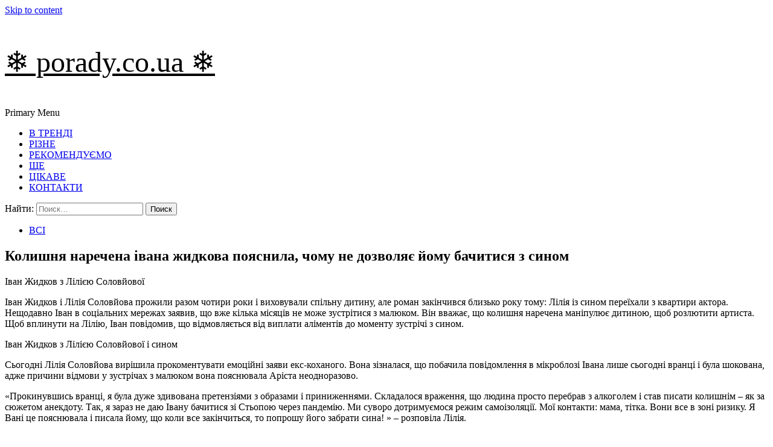

--- FILE ---
content_type: text/html; charset=UTF-8
request_url: https://porady.co.ua/kolishnya-narechena-ivana-zhidkova-poyasnila-chomu-ne-dozvolyaye-jomu-bachitisya-z-sinom/
body_size: 35620
content:
<!doctype html>
<html lang="ru-RU">
<head>
<script data-ad-client="ca-pub-2894636715734086" async src="https://pagead2.googlesyndication.com/pagead/js/adsbygoogle.js"></script>
<!-- Google Tag Manager -->
<script>(function(w,d,s,l,i){w[l]=w[l]||[];w[l].push({'gtm.start':
new Date().getTime(),event:'gtm.js'});var f=d.getElementsByTagName(s)[0],
j=d.createElement(s),dl=l!='dataLayer'?'&l='+l:'';j.async=true;j.src=
'https://www.googletagmanager.com/gtm.js?id='+i+dl;f.parentNode.insertBefore(j,f);
})(window,document,'script','dataLayer','GTM-WKB3S5V');</script>
<!-- End Google Tag Manager -->
    <meta charset="UTF-8">
    <meta name="viewport" content="width=device-width, initial-scale=1">
    <link rel="profile" href="http://gmpg.org/xfn/11">

    <title>Колишня наречена івана жидкова пояснила, чому не дозволяє йому бачитися з сином - ❄ porady.co.ua ❄</title>

<!-- This site is optimized with the Yoast SEO plugin v13.4.1 - https://yoast.com/wordpress/plugins/seo/ -->
<meta name="robots" content="max-snippet:-1, max-image-preview:large, max-video-preview:-1"/>
<link rel="canonical" href="https://porady.co.ua/kolishnya-narechena-ivana-zhidkova-poyasnila-chomu-ne-dozvolyaye-jomu-bachitisya-z-sinom/" />
<meta property="og:locale" content="ru_RU" />
<meta property="og:type" content="article" />
<meta property="og:title" content="Колишня наречена івана жидкова пояснила, чому не дозволяє йому бачитися з сином - ❄ porady.co.ua ❄" />
<meta property="og:description" content="Іван Жидков з Лілією Соловйової Іван Жидков і Лілія Соловйова прожили разом чотири роки і..." />
<meta property="og:url" content="https://porady.co.ua/kolishnya-narechena-ivana-zhidkova-poyasnila-chomu-ne-dozvolyaye-jomu-bachitisya-z-sinom/" />
<meta property="og:site_name" content="❄ porady.co.ua ❄" />
<meta property="article:section" content="ВСІ" />
<meta property="article:published_time" content="2022-09-23T13:59:38+00:00" />
<meta property="article:modified_time" content="2022-09-28T15:55:44+00:00" />
<meta property="og:updated_time" content="2022-09-28T15:55:44+00:00" />
<meta name="twitter:card" content="summary_large_image" />
<meta name="twitter:description" content="Іван Жидков з Лілією Соловйової Іван Жидков і Лілія Соловйова прожили разом чотири роки і..." />
<meta name="twitter:title" content="Колишня наречена івана жидкова пояснила, чому не дозволяє йому бачитися з сином - ❄ porady.co.ua ❄" />
<script type='application/ld+json' class='yoast-schema-graph yoast-schema-graph--main'>{"@context":"https://schema.org","@graph":[{"@type":"WebSite","@id":"https://porady.co.ua/#website","url":"https://porady.co.ua/","name":"\u2744 porady.co.ua \u2744","inLanguage":"ru-RU","description":"\u0426\u0406\u041a\u0410\u0412\u0406 \u041f\u041e\u0420\u0410\u0414\u0418","potentialAction":[{"@type":"SearchAction","target":"https://porady.co.ua/?s={search_term_string}","query-input":"required name=search_term_string"}]},{"@type":"WebPage","@id":"https://porady.co.ua/kolishnya-narechena-ivana-zhidkova-poyasnila-chomu-ne-dozvolyaye-jomu-bachitisya-z-sinom/#webpage","url":"https://porady.co.ua/kolishnya-narechena-ivana-zhidkova-poyasnila-chomu-ne-dozvolyaye-jomu-bachitisya-z-sinom/","name":"\u041a\u043e\u043b\u0438\u0448\u043d\u044f \u043d\u0430\u0440\u0435\u0447\u0435\u043d\u0430 \u0456\u0432\u0430\u043d\u0430 \u0436\u0438\u0434\u043a\u043e\u0432\u0430 \u043f\u043e\u044f\u0441\u043d\u0438\u043b\u0430, \u0447\u043e\u043c\u0443 \u043d\u0435 \u0434\u043e\u0437\u0432\u043e\u043b\u044f\u0454 \u0439\u043e\u043c\u0443 \u0431\u0430\u0447\u0438\u0442\u0438\u0441\u044f \u0437 \u0441\u0438\u043d\u043e\u043c - \u2744 porady.co.ua \u2744","isPartOf":{"@id":"https://porady.co.ua/#website"},"inLanguage":"ru-RU","datePublished":"2022-09-23T13:59:38+00:00","dateModified":"2022-09-28T15:55:44+00:00","author":{"@id":"https://porady.co.ua/#/schema/person/0c54f4b2e32e57c103c81927dd2b048b"},"potentialAction":[{"@type":"ReadAction","target":["https://porady.co.ua/kolishnya-narechena-ivana-zhidkova-poyasnila-chomu-ne-dozvolyaye-jomu-bachitisya-z-sinom/"]}]},{"@type":["Person"],"@id":"https://porady.co.ua/#/schema/person/0c54f4b2e32e57c103c81927dd2b048b","name":"admin","image":{"@type":"ImageObject","@id":"https://porady.co.ua/#authorlogo","inLanguage":"ru-RU","url":"https://secure.gravatar.com/avatar/12144f3dbdce90abb4b43659400f4b06?s=96&d=mm&r=g","caption":"admin"},"sameAs":[]}]}</script>
<!-- / Yoast SEO plugin. -->

<link rel='dns-prefetch' href='//fonts.googleapis.com' />
<link rel='dns-prefetch' href='//s.w.org' />
<link rel="alternate" type="application/rss+xml" title="❄ porady.co.ua ❄ &raquo; Лента" href="https://porady.co.ua/feed/" />
<link rel="alternate" type="application/rss+xml" title="❄ porady.co.ua ❄ &raquo; Лента комментариев" href="https://porady.co.ua/comments/feed/" />
<link rel="alternate" type="application/rss+xml" title="❄ porady.co.ua ❄ &raquo; Лента комментариев к &laquo;Колишня наречена івана жидкова пояснила, чому не дозволяє йому бачитися з сином&raquo;" href="https://porady.co.ua/kolishnya-narechena-ivana-zhidkova-poyasnila-chomu-ne-dozvolyaye-jomu-bachitisya-z-sinom/feed/" />
		<script type="text/javascript">
			window._wpemojiSettings = {"baseUrl":"https:\/\/s.w.org\/images\/core\/emoji\/12.0.0-1\/72x72\/","ext":".png","svgUrl":"https:\/\/s.w.org\/images\/core\/emoji\/12.0.0-1\/svg\/","svgExt":".svg","source":{"concatemoji":"https:\/\/porady.co.ua\/wp-includes\/js\/wp-emoji-release.min.js?ver=5.2.6"}};
			!function(a,b,c){function d(a,b){var c=String.fromCharCode;l.clearRect(0,0,k.width,k.height),l.fillText(c.apply(this,a),0,0);var d=k.toDataURL();l.clearRect(0,0,k.width,k.height),l.fillText(c.apply(this,b),0,0);var e=k.toDataURL();return d===e}function e(a){var b;if(!l||!l.fillText)return!1;switch(l.textBaseline="top",l.font="600 32px Arial",a){case"flag":return!(b=d([55356,56826,55356,56819],[55356,56826,8203,55356,56819]))&&(b=d([55356,57332,56128,56423,56128,56418,56128,56421,56128,56430,56128,56423,56128,56447],[55356,57332,8203,56128,56423,8203,56128,56418,8203,56128,56421,8203,56128,56430,8203,56128,56423,8203,56128,56447]),!b);case"emoji":return b=d([55357,56424,55356,57342,8205,55358,56605,8205,55357,56424,55356,57340],[55357,56424,55356,57342,8203,55358,56605,8203,55357,56424,55356,57340]),!b}return!1}function f(a){var c=b.createElement("script");c.src=a,c.defer=c.type="text/javascript",b.getElementsByTagName("head")[0].appendChild(c)}var g,h,i,j,k=b.createElement("canvas"),l=k.getContext&&k.getContext("2d");for(j=Array("flag","emoji"),c.supports={everything:!0,everythingExceptFlag:!0},i=0;i<j.length;i++)c.supports[j[i]]=e(j[i]),c.supports.everything=c.supports.everything&&c.supports[j[i]],"flag"!==j[i]&&(c.supports.everythingExceptFlag=c.supports.everythingExceptFlag&&c.supports[j[i]]);c.supports.everythingExceptFlag=c.supports.everythingExceptFlag&&!c.supports.flag,c.DOMReady=!1,c.readyCallback=function(){c.DOMReady=!0},c.supports.everything||(h=function(){c.readyCallback()},b.addEventListener?(b.addEventListener("DOMContentLoaded",h,!1),a.addEventListener("load",h,!1)):(a.attachEvent("onload",h),b.attachEvent("onreadystatechange",function(){"complete"===b.readyState&&c.readyCallback()})),g=c.source||{},g.concatemoji?f(g.concatemoji):g.wpemoji&&g.twemoji&&(f(g.twemoji),f(g.wpemoji)))}(window,document,window._wpemojiSettings);
		</script>
		<style type="text/css">
img.wp-smiley,
img.emoji {
	display: inline !important;
	border: none !important;
	box-shadow: none !important;
	height: 1em !important;
	width: 1em !important;
	margin: 0 .07em !important;
	vertical-align: -0.1em !important;
	background: none !important;
	padding: 0 !important;
}
</style>
	<link rel='stylesheet' id='wp-block-library-css'  href='https://porady.co.ua/wp-includes/css/dist/block-library/style.min.css?ver=5.2.6' type='text/css' media='all' />
<link rel='stylesheet' id='covermag-google-fonts-css'  href='https://fonts.googleapis.com/css?family=Cabin:400,400italic,500,600,700' type='text/css' media='all' />
<link rel='stylesheet' id='bootstrap-css'  href='https://porady.co.ua/wp-content/themes/covernews/assets/bootstrap/css/bootstrap.min.css?ver=5.2.6' type='text/css' media='all' />
<link rel='stylesheet' id='covernews-style-css'  href='https://porady.co.ua/wp-content/themes/covernews/style.css?ver=5.2.6' type='text/css' media='all' />
<link rel='stylesheet' id='covermag-css'  href='https://porady.co.ua/wp-content/themes/covermag/style.css?ver=1.0.6' type='text/css' media='all' />
<link rel='stylesheet' id='font-awesome-v5-css'  href='https://porady.co.ua/wp-content/themes/covernews/assets/font-awesome-v5/css/fontawesome-all.min.css?ver=5.2.6' type='text/css' media='all' />
<link rel='stylesheet' id='slick-css'  href='https://porady.co.ua/wp-content/themes/covernews/assets/slick/css/slick.min.css?ver=5.2.6' type='text/css' media='all' />
<link rel='stylesheet' id='covernews-google-fonts-css'  href='https://fonts.googleapis.com/css?family=Source%20Sans%20Pro:400,400i,700,700i|Lato:400,300,400italic,900,700&#038;subset=latin,latin-ext' type='text/css' media='all' />
<link rel='stylesheet' id='lightSlider-css'  href='https://porady.co.ua/wp-content/plugins/hootkit/assets/lightSlider.min.css?ver=1.1.2' type='text/css' media='all' />
<link rel='stylesheet' id='font-awesome-css'  href='https://porady.co.ua/wp-content/plugins/hootkit/assets/font-awesome.min.css?ver=5.0.10' type='text/css' media='all' />
<link rel='stylesheet' id='hootkit-css'  href='https://porady.co.ua/wp-content/plugins/hootkit/assets/hootkit.min.css?ver=1.0.16' type='text/css' media='all' />
<script type='text/javascript' src='https://porady.co.ua/wp-includes/js/jquery/jquery.js?ver=1.12.4-wp'></script>
<script type='text/javascript' src='https://porady.co.ua/wp-includes/js/jquery/jquery-migrate.min.js?ver=1.4.1'></script>
<link rel='https://api.w.org/' href='https://porady.co.ua/wp-json/' />
<link rel="EditURI" type="application/rsd+xml" title="RSD" href="https://porady.co.ua/xmlrpc.php?rsd" />
<link rel="wlwmanifest" type="application/wlwmanifest+xml" href="https://porady.co.ua/wp-includes/wlwmanifest.xml" /> 
<meta name="generator" content="WordPress 5.2.6" />
<link rel='shortlink' href='https://porady.co.ua/?p=82994' />
<link rel="alternate" type="application/json+oembed" href="https://porady.co.ua/wp-json/oembed/1.0/embed?url=https%3A%2F%2Fporady.co.ua%2Fkolishnya-narechena-ivana-zhidkova-poyasnila-chomu-ne-dozvolyaye-jomu-bachitisya-z-sinom%2F" />
<link rel="alternate" type="text/xml+oembed" href="https://porady.co.ua/wp-json/oembed/1.0/embed?url=https%3A%2F%2Fporady.co.ua%2Fkolishnya-narechena-ivana-zhidkova-poyasnila-chomu-ne-dozvolyaye-jomu-bachitisya-z-sinom%2F&#038;format=xml" />
<link rel="pingback" href="https://porady.co.ua/xmlrpc.php">        <style type="text/css">
                        .site-title a,
            .site-header .site-branding .site-title a:visited,
            .site-header .site-branding .site-title a:hover,
            .site-description {
                color: #000000;
            }

            .site-branding .site-title {
                font-size: 48px;
            }

            @media only screen and (max-width: 640px) {
                .header-layout-3 .site-header .site-branding .site-title,
                .site-branding .site-title {
                    font-size: 60px;

                }
              }   

           @media only screen and (max-width: 375px) {
               .header-layout-3 .site-header .site-branding .site-title,
               .site-branding .site-title {
                        font-size: 50px;

                    }
                }
                
            

        </style>
        <link rel="icon" href="https://porady.co.ua/wp-content/uploads/2020/06/cropped-srd72RQfdng-32x32.jpg" sizes="32x32" />
<link rel="icon" href="https://porady.co.ua/wp-content/uploads/2020/06/cropped-srd72RQfdng-192x192.jpg" sizes="192x192" />
<link rel="apple-touch-icon-precomposed" href="https://porady.co.ua/wp-content/uploads/2020/06/cropped-srd72RQfdng-180x180.jpg" />
<meta name="msapplication-TileImage" content="https://porady.co.ua/wp-content/uploads/2020/06/cropped-srd72RQfdng-270x270.jpg" />
</head>

<body class="post-template-default single single-post postid-82994 single-format-standard default-content-layout align-content-left">
<!-- Google Tag Manager (noscript) -->
<noscript><iframe src="https://www.googletagmanager.com/ns.html?id=GTM-WKB3S5V"
height="0" width="0" style="display:none;visibility:hidden"></iframe></noscript>
<!-- End Google Tag Manager (noscript) -->



<div id="page" class="site">
    <a class="skip-link screen-reader-text" href="#content">Skip to content</a>

    <div class="header-layout-2">

        
        <header id="masthead" class="site-header">
            
            <div class="masthead-banner "
                 data-background="">
                <div class="container">
                    <div class="row">
                                            </div>
                </div>
            </div>

            <nav id="site-navigation" class="main-navigation">
                <div class="container">
                    <div class="row">
                        <div class="navigation-container">
                            <div class="site-branding col-md-2 col-sm-2">
                                                                    <p class="site-title font-family-1">
                                        <a href="https://porady.co.ua/"
                                           rel="home">❄ porady.co.ua ❄</a>
                                    </p>
                                                            </div>
                            <!-- </div> -->
                            <span class="toggle-menu" aria-controls="primary-menu" aria-expanded="false">
                                <span class="screen-reader-text">Primary Menu</span>
                                 <i class="ham"></i>
                            </span>
                            <div class="menu main-menu"><ul id="primary-menu" class="menu"><li id="menu-item-81912" class="menu-item menu-item-type-taxonomy menu-item-object-category menu-item-81912"><a href="https://porady.co.ua/category/v-trendi/">В ТРЕНДІ</a></li>
<li id="menu-item-81913" class="menu-item menu-item-type-taxonomy menu-item-object-category menu-item-81913"><a href="https://porady.co.ua/category/rizne/">РІЗНЕ</a></li>
<li id="menu-item-81914" class="menu-item menu-item-type-taxonomy menu-item-object-category menu-item-81914"><a href="https://porady.co.ua/category/rekomenduyemo/">РЕКОМЕНДУЄМО</a></li>
<li id="menu-item-81923" class="menu-item menu-item-type-taxonomy menu-item-object-category menu-item-81923"><a href="https://porady.co.ua/category/shhe/">ЩЕ</a></li>
<li id="menu-item-81915" class="menu-item menu-item-type-taxonomy menu-item-object-category menu-item-81915"><a href="https://porady.co.ua/category/cikave/">ЦІКАВЕ</a></li>
<li id="menu-item-81911" class="menu-item menu-item-type-post_type menu-item-object-page menu-item-81911"><a href="https://porady.co.ua/kontakti/">КОНТАКТИ</a></li>
</ul></div>                            <div class="cart-search">
                                <div class="af-search-wrap">
                                    <div class="search-overlay">
                                        <a href="#" title="Search" class="search-icon">
                                            <i class="fa fa-search"></i>
                                        </a>
                                        <div class="af-search-form">
                                            <form role="search" method="get" class="search-form" action="https://porady.co.ua/">
				<label>
					<span class="screen-reader-text">Найти:</span>
					<input type="search" class="search-field" placeholder="Поиск&hellip;" value="" name="s" />
				</label>
				<input type="submit" class="search-submit" value="Поиск" />
			</form>                                        </div>
                                    </div>
                                </div>
                            </div>
                        </div>
                    </div>
                </div>
            </nav>
        </header>


    </div>


    <div id="content" class="container">
        <div class="row">
                <div id="primary" class="content-area">
                    <main id="main" class="site-main">

                                                    <article id="post-82994" class="post-82994 post type-post status-publish format-standard hentry category-vsi">
                                <div class="entry-content-wrap">
                                    <header class="entry-header">

    <div class="header-details-wrapper">
        <div class="entry-header-details">
                            <div class="figure-categories figure-categories-bg">
                                        <ul class="cat-links"><li class="meta-category">
                             <a class="covernews-categories category-color-1" href="https://porady.co.ua/category/vsi/" alt="View all posts in ВСІ"> 
                                 ВСІ
                             </a>
                        </li></ul>                </div>
                        <h1 class="entry-title">Колишня наречена івана жидкова пояснила, чому не дозволяє йому бачитися з сином</h1>
            
                
        <span class="author-links">
                                </span>
                        

                    </div>
    </div>

    </header><!-- .entry-header -->                                    

    <div class="entry-content">
        <p>Іван Жидков з Лілією Соловйової</p>
<p>Іван Жидков і Лілія Соловйова прожили разом чотири роки і виховували спільну дитину, але роман закінчився близько року тому: Лілія із сином переїхали з квартири актора. Нещодавно Іван в соціальних мережах заявив, що вже кілька місяців не може зустрітися з малюком. Він вважає, що колишня наречена маніпулює дитиною, щоб розлютити артиста. Щоб вплинути на Лілію, Іван повідомив, що відмовляється від виплати аліментів до моменту зустрічі з сином.</p>
<p>Іван Жидков з Лілією Соловйової і сином</p>
<p>Сьогодні Лілія Соловйова вирішила прокоментувати емоційні заяви екс-коханого. Вона зізналася, що побачила повідомлення в мікроблозі Івана лише сьогодні вранці і була шокована, адже причини відмови у зустрічах з малюком вона пояснювала Аріста неодноразово.</p>
<p>«Прокинувшись вранці, я була дуже здивована претензіями з образами і приниженнями. Складалося враження, що людина просто перебрав з алкоголем і став писати колишнім &#8211; як за сюжетом анекдоту. Так, я зараз не даю Івану бачитися зі Стьопою через пандемію. Ми суворо дотримуємося режим самоізоляції. Мої контакти: мама, тітка. Вони все в зоні ризику. Я Вані це пояснювала і писала йому, що коли все закінчиться, то попрошу його забрати сина! » &#8211; розповіла Лілія.</p>
                    <div class="post-item-metadata entry-meta">
                            </div>
                
	<nav class="navigation post-navigation" role="navigation">
		<h2 class="screen-reader-text">Continue Reading</h2>
		<div class="nav-links"><div class="nav-previous"><a href="https://porady.co.ua/komedoni-na-oblichchi-prichini-yak-pozbutisya/" rel="prev"><span class="em-post-navigation">Previous</span> Комедони на обличчі, причини, як позбутися</a></div><div class="nav-next"><a href="https://porady.co.ua/komaxi-i-%d1%97x-znajomi-v-modu-uvijshli-shpilki-meteliki-dlya-volossya-z-90-x/" rel="next"><span class="em-post-navigation">Next</span> Комахи і їх знайомі: в моду увійшли шпильки-метелики для волосся з 90-х</a></div></div>
	</nav>            </div><!-- .entry-content -->


                                </div>
                                
<div class="promotionspace enable-promotionspace">

    <div class="em-reated-posts  col-ten">
        <div class="row">
                            <h3 class="related-title">                    
                    ЧИТАЙТЕ ТАКОЖ                </h3>
                        <div class="row">
                                    <div class="col-sm-4 latest-posts-grid" data-mh="latest-posts-grid">
                        <div class="spotlight-post">
                            <figure class="categorised-article">
                                <div class="categorised-article-wrapper">
                                    <div class="data-bg data-bg-hover data-bg-categorised"
                                         data-background="https://porady.co.ua/wp-content/uploads/2025/11/Screenshot_9-452x380.png">
                                        <a href="https://porady.co.ua/prostye-igrushki-bolshie-otkrytiya-magiya-kubikov-i-piramidok/"></a>
                                    </div>
                                </div>
                            </figure>

                            <figcaption>
                                <div class="figure-categories figure-categories-bg">
                                                                        <ul class="cat-links"><li class="meta-category">
                             <a class="covernews-categories category-color-1" href="https://porady.co.ua/category/vsi/" alt="View all posts in ВСІ"> 
                                 ВСІ
                             </a>
                        </li><li class="meta-category">
                             <a class="covernews-categories category-color-1" href="https://porady.co.ua/category/shhe/" alt="View all posts in ЩЕ"> 
                                 ЩЕ
                             </a>
                        </li></ul>                                </div>
                                <h3 class="article-title article-title-1">
                                    <a href="https://porady.co.ua/prostye-igrushki-bolshie-otkrytiya-magiya-kubikov-i-piramidok/">
                                        Простые игрушки — большие открытия: магия кубиков и пирамидок                                    </a>
                                </h3>
                                <div class="grid-item-metadata">
                                    
        <span class="author-links">
                                </span>
                                        </div>
                            </figcaption>
                        </div>
                    </div>
                                    <div class="col-sm-4 latest-posts-grid" data-mh="latest-posts-grid">
                        <div class="spotlight-post">
                            <figure class="categorised-article">
                                <div class="categorised-article-wrapper">
                                    <div class="data-bg data-bg-hover data-bg-categorised"
                                         data-background="https://porady.co.ua/wp-content/uploads/2024/05/Whisky-Hankey-Bannister-07-1200x630-720x380.jpg">
                                        <a href="https://porady.co.ua/istoriya-i-osobennosti-viski-xanki-bannister/"></a>
                                    </div>
                                </div>
                            </figure>

                            <figcaption>
                                <div class="figure-categories figure-categories-bg">
                                                                        <ul class="cat-links"><li class="meta-category">
                             <a class="covernews-categories category-color-1" href="https://porady.co.ua/category/vsi/" alt="View all posts in ВСІ"> 
                                 ВСІ
                             </a>
                        </li></ul>                                </div>
                                <h3 class="article-title article-title-1">
                                    <a href="https://porady.co.ua/istoriya-i-osobennosti-viski-xanki-bannister/">
                                        История и особенности виски Ханки Баннистер                                    </a>
                                </h3>
                                <div class="grid-item-metadata">
                                    
        <span class="author-links">
                                </span>
                                        </div>
                            </figcaption>
                        </div>
                    </div>
                                    <div class="col-sm-4 latest-posts-grid" data-mh="latest-posts-grid">
                        <div class="spotlight-post">
                            <figure class="categorised-article">
                                <div class="categorised-article-wrapper">
                                    <div class="data-bg data-bg-hover data-bg-categorised"
                                         data-background="https://porady.co.ua/wp-content/uploads/2020/06/9-gen-al-nih-ale-absolyutno-vipadkovih-vinahod-v-1.jpg">
                                        <a href="https://porady.co.ua/9-gen-al-nih-ale-absolyutno-vipadkovih-vinahod-v/"></a>
                                    </div>
                                </div>
                            </figure>

                            <figcaption>
                                <div class="figure-categories figure-categories-bg">
                                                                        <ul class="cat-links"><li class="meta-category">
                             <a class="covernews-categories category-color-1" href="https://porady.co.ua/category/vsi/" alt="View all posts in ВСІ"> 
                                 ВСІ
                             </a>
                        </li></ul>                                </div>
                                <h3 class="article-title article-title-1">
                                    <a href="https://porady.co.ua/9-gen-al-nih-ale-absolyutno-vipadkovih-vinahod-v/">
                                        9 геніальних, але абсолютно випадкових винаходів                                    </a>
                                </h3>
                                <div class="grid-item-metadata">
                                    
        <span class="author-links">
                                </span>
                                        </div>
                            </figcaption>
                        </div>
                    </div>
                            </div>

        </div>
    </div>
</div>
                                
<div id="comments" class="comments-area">

		<div id="respond" class="comment-respond">
		<h3 id="reply-title" class="comment-reply-title">Добавить комментарий <small><a rel="nofollow" id="cancel-comment-reply-link" href="/kolishnya-narechena-ivana-zhidkova-poyasnila-chomu-ne-dozvolyaye-jomu-bachitisya-z-sinom/#respond" style="display:none;">Отменить ответ</a></small></h3>			<form action="https://porady.co.ua/wp-comments-post.php" method="post" id="commentform" class="comment-form" novalidate>
				<p class="comment-notes"><span id="email-notes">Ваш e-mail не будет опубликован.</span> Обязательные поля помечены <span class="required">*</span></p><p class="comment-form-comment"><label for="comment">Комментарий</label> <textarea id="comment" name="comment" cols="45" rows="8" maxlength="65525" required="required"></textarea></p><p class="comment-form-author"><label for="author">Имя <span class="required">*</span></label> <input id="author" name="author" type="text" value="" size="30" maxlength="245" required='required' /></p>
<p class="comment-form-email"><label for="email">E-mail <span class="required">*</span></label> <input id="email" name="email" type="email" value="" size="30" maxlength="100" aria-describedby="email-notes" required='required' /></p>
<p class="comment-form-url"><label for="url">Сайт</label> <input id="url" name="url" type="url" value="" size="30" maxlength="200" /></p>
<p class="comment-form-cookies-consent"><input id="wp-comment-cookies-consent" name="wp-comment-cookies-consent" type="checkbox" value="yes" /><label for="wp-comment-cookies-consent">Сохранить моё имя, email и адрес сайта в этом браузере для последующих моих комментариев.</label></p>
<p class="comment-form-captcha">
		<label><b>Код безопасности </b></label>
		<span class="required">*</span>
		<div style="clear:both;"></div>
		<img alt="code" src="https://porady.co.ua/wp-content/plugins/captcha-code-authentication/captcha_code_file.php?rand=836246368" />
		<div style="clear:both;"></div>
		<label>Введите символы отображаемые выше:</label>
		<input id="captcha_code" name="captcha_code" size="15" type="text" />
		<div style="clear:both;"></div>
		</p><p class="form-submit"><input name="submit" type="submit" id="submit" class="submit" value="Отправить комментарий" /> <input type='hidden' name='comment_post_ID' value='82994' id='comment_post_ID' />
<input type='hidden' name='comment_parent' id='comment_parent' value='0' />
</p>			</form>
			</div><!-- #respond -->
	
</div><!-- #comments -->
                            </article>
                        
                    </main><!-- #main -->
                </div><!-- #primary -->
                                <aside id="secondary" class="widget-area aft-sticky-sidebar">
			<div id="recent-posts-2" class="widget covernews-widget widget_recent_entries">		<h2 class="widget-title widget-title-1"><span>Свежие записи</span></h2>		<ul>
											<li>
					<a href="https://porady.co.ua/istoriya-i-osobennosti-viski-xanki-bannister/">История и особенности виски Ханки Баннистер</a>
									</li>
											<li>
					<a href="https://porady.co.ua/9-gen-al-nih-ale-absolyutno-vipadkovih-vinahod-v/">9 геніальних, але абсолютно випадкових винаходів</a>
									</li>
											<li>
					<a href="https://porady.co.ua/9-f-shok-v-mak-yazh-ta-zach-sc-yak-dopomozhut-viglyadati-molodshe-pro-podovzhuyuchu-tush-osoblivo-c-kavo/">9 фішок в макіяжі та зачісці, які допоможуть виглядати молодше (Про подовжуючу туш особливо цікаво)</a>
									</li>
											<li>
					<a href="https://porady.co.ua/9-f-shok-v-cholov-chomu-obraz-yak-ne-zalishit-bez-uvagi-n-odna-d-vchina/">9 фішок в чоловічому образі, які не залишить без уваги ні одна дівчина</a>
									</li>
											<li>
					<a href="https://porady.co.ua/9-fraz-yak-varto-govoriti-svo-m-d-tyam-kozhen-den/">9 фраз, які варто говорити своїм дітям кожен день</a>
									</li>
					</ul>
		</div></aside><!-- #secondary -->
            </div>


</div>


<footer class="site-footer">
        
            <div class="secondary-footer">
        <div class="container">
            <div class="row">
                                    <div class="col-sm-12">
                        <div class="footer-nav-wrapper">
                        <div class="footer-navigation"><ul id="footer-menu" class="menu"><li id="menu-item-81916" class="menu-item menu-item-type-post_type menu-item-object-page menu-item-81916"><a href="https://porady.co.ua/kontakti/">КОНТАКТИ</a></li>
</ul></div>                        </div>
                    </div>
                                                </div>
        </div>
    </div>
            <div class="site-info">
        <div class="container">
            <div class="row">
                <div class="col-sm-12">
                    
                </div>
            </div>
        </div>
    </div>
</footer>
</div>
<a id="scroll-up" class="secondary-color">
    <i class="fa fa-angle-up"></i>
</a>
<script type='text/javascript' src='https://porady.co.ua/wp-content/themes/covernews/js/navigation.js?ver=20151215'></script>
<script type='text/javascript' src='https://porady.co.ua/wp-content/themes/covernews/js/skip-link-focus-fix.js?ver=20151215'></script>
<script type='text/javascript' src='https://porady.co.ua/wp-content/themes/covernews/assets/slick/js/slick.min.js?ver=5.2.6'></script>
<script type='text/javascript' src='https://porady.co.ua/wp-content/themes/covernews/assets/bootstrap/js/bootstrap.min.js?ver=5.2.6'></script>
<script type='text/javascript' src='https://porady.co.ua/wp-content/themes/covernews/assets/jquery-match-height/jquery.matchHeight.min.js?ver=5.2.6'></script>
<script type='text/javascript' src='https://porady.co.ua/wp-content/themes/covernews/assets/marquee/jquery.marquee.js?ver=5.2.6'></script>
<script type='text/javascript' src='https://porady.co.ua/wp-content/themes/covernews/assets/theiaStickySidebar/theia-sticky-sidebar.min.js?ver=5.2.6'></script>
<script type='text/javascript' src='https://porady.co.ua/wp-content/themes/covernews/assets/script.js?ver=5.2.6'></script>
<script type='text/javascript' src='https://porady.co.ua/wp-content/themes/covernews/assets/fixed-header-script.js?ver=5.2.6'></script>
<script type='text/javascript' src='https://porady.co.ua/wp-includes/js/comment-reply.min.js?ver=5.2.6'></script>
<script type='text/javascript' src='https://porady.co.ua/wp-content/plugins/hootkit/assets/jquery.lightSlider.min.js?ver=1.1.2'></script>
<script type='text/javascript' src='https://porady.co.ua/wp-content/plugins/hootkit/assets/hootkit.min.js?ver=1.0.16'></script>
<script type='text/javascript' src='https://porady.co.ua/wp-includes/js/wp-embed.min.js?ver=5.2.6'></script>

</body>
</html>


--- FILE ---
content_type: text/html; charset=utf-8
request_url: https://www.google.com/recaptcha/api2/aframe
body_size: 266
content:
<!DOCTYPE HTML><html><head><meta http-equiv="content-type" content="text/html; charset=UTF-8"></head><body><script nonce="5x5tyNoJ3UyyzJo6IziJmw">/** Anti-fraud and anti-abuse applications only. See google.com/recaptcha */ try{var clients={'sodar':'https://pagead2.googlesyndication.com/pagead/sodar?'};window.addEventListener("message",function(a){try{if(a.source===window.parent){var b=JSON.parse(a.data);var c=clients[b['id']];if(c){var d=document.createElement('img');d.src=c+b['params']+'&rc='+(localStorage.getItem("rc::a")?sessionStorage.getItem("rc::b"):"");window.document.body.appendChild(d);sessionStorage.setItem("rc::e",parseInt(sessionStorage.getItem("rc::e")||0)+1);localStorage.setItem("rc::h",'1764406586085');}}}catch(b){}});window.parent.postMessage("_grecaptcha_ready", "*");}catch(b){}</script></body></html>

--- FILE ---
content_type: text/plain
request_url: https://www.google-analytics.com/j/collect?v=1&_v=j102&a=2019258657&t=pageview&_s=1&dl=https%3A%2F%2Fporady.co.ua%2Fkolishnya-narechena-ivana-zhidkova-poyasnila-chomu-ne-dozvolyaye-jomu-bachitisya-z-sinom%2F&ul=en-us%40posix&dt=%D0%9A%D0%BE%D0%BB%D0%B8%D1%88%D0%BD%D1%8F%20%D0%BD%D0%B0%D1%80%D0%B5%D1%87%D0%B5%D0%BD%D0%B0%20%D1%96%D0%B2%D0%B0%D0%BD%D0%B0%20%D0%B6%D0%B8%D0%B4%D0%BA%D0%BE%D0%B2%D0%B0%20%D0%BF%D0%BE%D1%8F%D1%81%D0%BD%D0%B8%D0%BB%D0%B0%2C%20%D1%87%D0%BE%D0%BC%D1%83%20%D0%BD%D0%B5%20%D0%B4%D0%BE%D0%B7%D0%B2%D0%BE%D0%BB%D1%8F%D1%94%20%D0%B9%D0%BE%D0%BC%D1%83%20%D0%B1%D0%B0%D1%87%D0%B8%D1%82%D0%B8%D1%81%D1%8F%20%D0%B7%20%D1%81%D0%B8%D0%BD%D0%BE%D0%BC%20-%20%E2%9D%84%20porady.co.ua%20%E2%9D%84&sr=1280x720&vp=1280x720&_u=YEBAAAABAAAAAC~&jid=1678202596&gjid=1943693534&cid=216679013.1764406585&tid=UA-177952758-1&_gid=1683860811.1764406585&_r=1&_slc=1&gtm=45He5bi1n81WKB3S5Vza200&gcd=13l3l3l3l1l1&dma=0&tag_exp=103116026~103200004~104527906~104528500~104684208~104684211~105322302~115583767~115867901~115867903~115938466~115938468~116184927~116184929~116217636~116217638~116474636&z=226915594
body_size: -449
content:
2,cG-VGTYJG2MN1